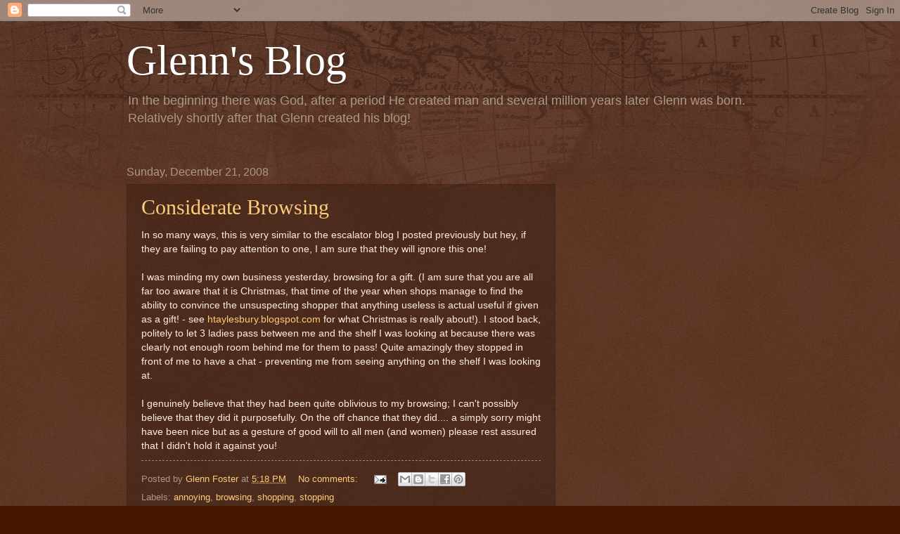

--- FILE ---
content_type: text/html; charset=UTF-8
request_url: https://www.glennfoster.net/b/stats?style=BLACK_TRANSPARENT&timeRange=ALL_TIME&token=APq4FmB8cJPuEmxb6vain-l82NIu6g27vFhh-6pLGms0vxdGaSgIyLYN8nrcRFvXLoUooxKqjILnuEjOeLYtKhsGuxXpPfo3Zw
body_size: 43
content:
{"total":116869,"sparklineOptions":{"backgroundColor":{"fillOpacity":0.1,"fill":"#000000"},"series":[{"areaOpacity":0.3,"color":"#202020"}]},"sparklineData":[[0,71],[1,60],[2,39],[3,53],[4,39],[5,71],[6,41],[7,38],[8,34],[9,68],[10,38],[11,45],[12,77],[13,59],[14,83],[15,43],[16,49],[17,65],[18,48],[19,51],[20,96],[21,43],[22,46],[23,39],[24,49],[25,39],[26,39],[27,87],[28,70],[29,24]],"nextTickMs":514285}

--- FILE ---
content_type: text/html; charset=utf-8
request_url: https://www.google.com/recaptcha/api2/aframe
body_size: 267
content:
<!DOCTYPE HTML><html><head><meta http-equiv="content-type" content="text/html; charset=UTF-8"></head><body><script nonce="N_bY8BlaVAYOCnBicVF3Tw">/** Anti-fraud and anti-abuse applications only. See google.com/recaptcha */ try{var clients={'sodar':'https://pagead2.googlesyndication.com/pagead/sodar?'};window.addEventListener("message",function(a){try{if(a.source===window.parent){var b=JSON.parse(a.data);var c=clients[b['id']];if(c){var d=document.createElement('img');d.src=c+b['params']+'&rc='+(localStorage.getItem("rc::a")?sessionStorage.getItem("rc::b"):"");window.document.body.appendChild(d);sessionStorage.setItem("rc::e",parseInt(sessionStorage.getItem("rc::e")||0)+1);localStorage.setItem("rc::h",'1768915221479');}}}catch(b){}});window.parent.postMessage("_grecaptcha_ready", "*");}catch(b){}</script></body></html>